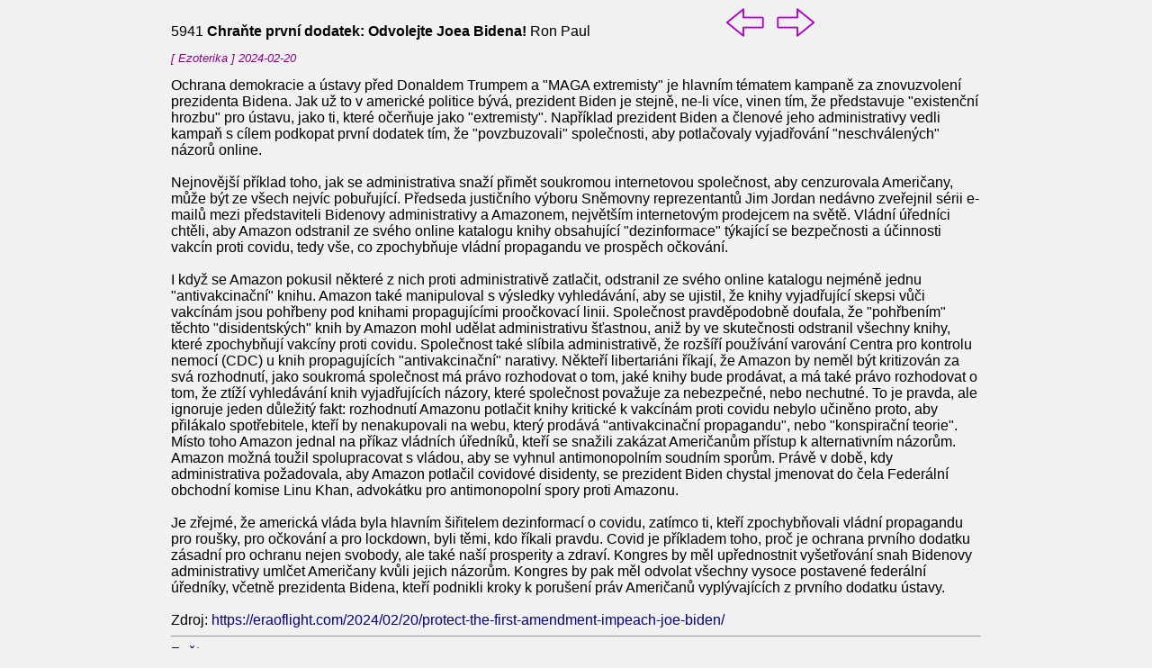

--- FILE ---
content_type: text/html; charset=UTF-8
request_url: https://channeling.safo.cz/detail.php?id=5941
body_size: 2172
content:

<html>

<head>
<meta charset="windows-1250">
<link rel="stylesheet" type="text/css" href="channel.css">
<title>Zprávy</title>
</head>

<body>

<div style="position:fixed; width:900px; text-align:right ">
<a href="detail.php?id=5942">
  <img src="sipka_leva.png" style="width:50">
</a>
<a href="detail.php?id=5940">
  <img src="sipka_prava.png" style="width:50">
</a>
</div>

<div style="width: 900px">

 <br>5941  <b>  Chraňte první dodatek: Odvolejte Joea Bidena!</b>  Ron Paul <small><i><p  style="color: #8b008b"> [ Ezoterika ] 2024-02-20 </p></small></i>   Ochrana demokracie a ústavy před Donaldem Trumpem a "MAGA extremisty" je hlavním tématem kampaně za znovuzvolení prezidenta Bidena. Jak už to v americké politice bývá, prezident Biden je stejně, ne-li více, vinen tím, že představuje "existenční hrozbu" pro ústavu, jako ti, které očerňuje jako "extremisty". Například prezident Biden a členové jeho administrativy vedli kampaň s cílem podkopat první dodatek tím, že "povzbuzovali" společnosti, aby potlačovaly vyjadřování "neschválených" názorů online.<br><br>

Nejnovější příklad toho, jak se administrativa snaží přimět soukromou internetovou společnost, aby cenzurovala Američany, může být ze všech nejvíc pobuřující. Předseda justičního výboru Sněmovny reprezentantů Jim Jordan nedávno zveřejnil sérii e-mailů mezi představiteli Bidenovy administrativy a Amazonem, největším internetovým prodejcem na světě. Vládní úředníci chtěli, aby Amazon odstranil ze svého online katalogu knihy obsahující "dezinformace" týkající se bezpečnosti a účinnosti vakcín proti covidu, tedy vše, co zpochybňuje vládní propagandu ve prospěch očkování.<br><br>

I když se Amazon pokusil některé z nich proti administrativě zatlačit, odstranil ze svého online katalogu nejméně jednu "antivakcinační" knihu. Amazon také manipuloval s výsledky vyhledávání, aby se ujistil, že knihy vyjadřující skepsi vůči vakcínám jsou pohřbeny pod knihami propagujícími proočkovací linii. Společnost pravděpodobně doufala, že "pohřbením" těchto "disidentských" knih by Amazon mohl udělat administrativu šťastnou, aniž by ve skutečnosti odstranil všechny knihy, které zpochybňují vakcíny proti covidu. Společnost také slíbila administrativě, že rozšíří používání varování Centra pro kontrolu nemocí (CDC) u knih propagujících "antivakcinační" narativy. Někteří libertariáni říkají, že Amazon by neměl být kritizován za svá rozhodnutí, jako soukromá společnost má právo rozhodovat o tom, jaké knihy bude prodávat, a má také právo rozhodovat o tom, že ztíží vyhledávání knih vyjadřujících názory, které společnost považuje za nebezpečné, nebo nechutné. To je pravda, ale ignoruje jeden důležitý fakt: rozhodnutí Amazonu potlačit knihy kritické k vakcínám proti covidu nebylo učiněno proto, aby přilákalo spotřebitele, kteří by nenakupovali na webu, který prodává "antivakcinační propagandu", nebo "konspirační teorie". Místo toho Amazon jednal na příkaz vládních úředníků, kteří se snažili zakázat Američanům přístup k alternativním názorům. Amazon možná toužil spolupracovat s vládou, aby se vyhnul antimonopolním soudním sporům. Právě v době, kdy administrativa požadovala, aby Amazon potlačil covidové disidenty, se prezident Biden chystal jmenovat do čela Federální obchodní komise Linu Khan, advokátku pro antimonopolní spory proti Amazonu.<br><br>

Je zřejmé, že americká vláda byla hlavním šiřitelem dezinformací o covidu, zatímco ti, kteří zpochybňovali vládní propagandu pro roušky, pro očkování a pro lockdown, byli těmi, kdo říkali pravdu. Covid je příkladem toho, proč je ochrana prvního dodatku zásadní pro ochranu nejen svobody, ale také naší prosperity a zdraví. Kongres by měl upřednostnit vyšetřování snah Bidenovy administrativy umlčet Američany kvůli jejich názorům. Kongres by pak měl odvolat všechny vysoce postavené federální úředníky, včetně prezidenta Bidena, kteří podnikli kroky k porušení práv Američanů vyplývajících z prvního dodatku ústavy.
<br><br>Zdroj: <a href=https://eraoflight.com/2024/02/20/protect-the-first-amendment-impeach-joe-biden/>https://eraoflight.com/2024/02/20/protect-the-first-amendment-impeach-joe-biden/</a><br> <hr><a href="index.php#5941">Zpět</a><br>
</div>

</body>
</html>
